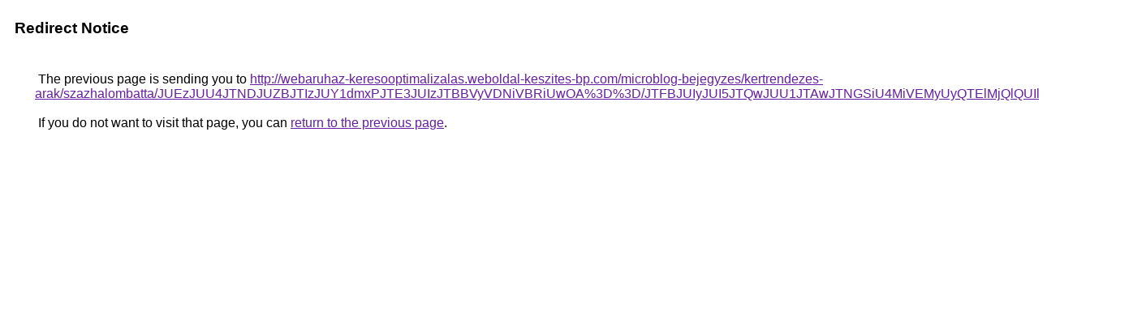

--- FILE ---
content_type: text/html; charset=UTF-8
request_url: https://cse.google.li/url?q=http%3A%2F%2Fwebaruhaz-keresooptimalizalas.weboldal-keszites-bp.com%2Fmicroblog-bejegyzes%2Fkertrendezes-arak%2Fszazhalombatta%2FJUEzJUU4JTNDJUZBJTIzJUY1dmxPJTE3JUIzJTBBVyVDNiVBRiUwOA%253D%253D%2FJTFBJUIyJUI5JTQwJUU1JTAwJTNGSiU4MiVEMyUyQTElMjQlQUIlRDYlRDI%253D%2F
body_size: 542
content:
<html lang="en"><head><meta http-equiv="Content-Type" content="text/html; charset=UTF-8"><title>Redirect Notice</title><style>body,div,a{font-family:Roboto,Arial,sans-serif}body{background-color:var(--xhUGwc);margin-top:3px}div{color:var(--YLNNHc)}a:link{color:#681da8}a:visited{color:#681da8}a:active{color:#ea4335}div.mymGo{border-top:1px solid var(--gS5jXb);border-bottom:1px solid var(--gS5jXb);background:var(--aYn2S);margin-top:1em;width:100%}div.aXgaGb{padding:0.5em 0;margin-left:10px}div.fTk7vd{margin-left:35px;margin-top:35px}</style></head><body><div class="mymGo"><div class="aXgaGb"><font style="font-size:larger"><b>Redirect Notice</b></font></div></div><div class="fTk7vd">&nbsp;The previous page is sending you to <a href="http://webaruhaz-keresooptimalizalas.weboldal-keszites-bp.com/microblog-bejegyzes/kertrendezes-arak/szazhalombatta/JUEzJUU4JTNDJUZBJTIzJUY1dmxPJTE3JUIzJTBBVyVDNiVBRiUwOA%3D%3D/JTFBJUIyJUI5JTQwJUU1JTAwJTNGSiU4MiVEMyUyQTElMjQlQUIlRDYlRDI%3D/">http://webaruhaz-keresooptimalizalas.weboldal-keszites-bp.com/microblog-bejegyzes/kertrendezes-arak/szazhalombatta/JUEzJUU4JTNDJUZBJTIzJUY1dmxPJTE3JUIzJTBBVyVDNiVBRiUwOA%3D%3D/JTFBJUIyJUI5JTQwJUU1JTAwJTNGSiU4MiVEMyUyQTElMjQlQUIlRDYlRDI%3D/</a>.<br><br>&nbsp;If you do not want to visit that page, you can <a href="#" id="tsuid_3P9YaefPHIWtw8cP0uuX6AI_1">return to the previous page</a>.<script nonce="fHuf3igCRiWOs_Bsfh3Vsw">(function(){var id='tsuid_3P9YaefPHIWtw8cP0uuX6AI_1';(function(){document.getElementById(id).onclick=function(){window.history.back();return!1};}).call(this);})();(function(){var id='tsuid_3P9YaefPHIWtw8cP0uuX6AI_1';var ct='originlink';var oi='unauthorizedredirect';(function(){document.getElementById(id).onmousedown=function(){var b=document&&document.referrer,a="encodeURIComponent"in window?encodeURIComponent:escape,c="";b&&(c=a(b));(new Image).src="/url?sa=T&url="+c+"&oi="+a(oi)+"&ct="+a(ct);return!1};}).call(this);})();</script><br><br><br></div></body></html>